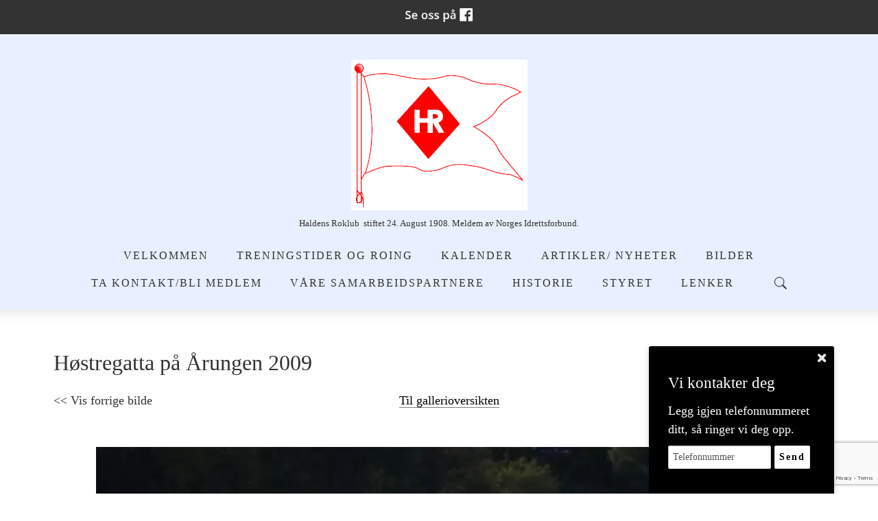

--- FILE ---
content_type: text/html; charset=utf-8
request_url: https://www.google.com/recaptcha/api2/anchor?ar=1&k=6LcK5rkUAAAAAF8zMQMrhgTlv-2vW3Pwlp0UkSiX&co=aHR0cHM6Ly9oYWxkZW5zcm9rbHViLm5vOjQ0Mw..&hl=en&v=N67nZn4AqZkNcbeMu4prBgzg&size=invisible&anchor-ms=20000&execute-ms=30000&cb=d8qpl0rz181p
body_size: 48975
content:
<!DOCTYPE HTML><html dir="ltr" lang="en"><head><meta http-equiv="Content-Type" content="text/html; charset=UTF-8">
<meta http-equiv="X-UA-Compatible" content="IE=edge">
<title>reCAPTCHA</title>
<style type="text/css">
/* cyrillic-ext */
@font-face {
  font-family: 'Roboto';
  font-style: normal;
  font-weight: 400;
  font-stretch: 100%;
  src: url(//fonts.gstatic.com/s/roboto/v48/KFO7CnqEu92Fr1ME7kSn66aGLdTylUAMa3GUBHMdazTgWw.woff2) format('woff2');
  unicode-range: U+0460-052F, U+1C80-1C8A, U+20B4, U+2DE0-2DFF, U+A640-A69F, U+FE2E-FE2F;
}
/* cyrillic */
@font-face {
  font-family: 'Roboto';
  font-style: normal;
  font-weight: 400;
  font-stretch: 100%;
  src: url(//fonts.gstatic.com/s/roboto/v48/KFO7CnqEu92Fr1ME7kSn66aGLdTylUAMa3iUBHMdazTgWw.woff2) format('woff2');
  unicode-range: U+0301, U+0400-045F, U+0490-0491, U+04B0-04B1, U+2116;
}
/* greek-ext */
@font-face {
  font-family: 'Roboto';
  font-style: normal;
  font-weight: 400;
  font-stretch: 100%;
  src: url(//fonts.gstatic.com/s/roboto/v48/KFO7CnqEu92Fr1ME7kSn66aGLdTylUAMa3CUBHMdazTgWw.woff2) format('woff2');
  unicode-range: U+1F00-1FFF;
}
/* greek */
@font-face {
  font-family: 'Roboto';
  font-style: normal;
  font-weight: 400;
  font-stretch: 100%;
  src: url(//fonts.gstatic.com/s/roboto/v48/KFO7CnqEu92Fr1ME7kSn66aGLdTylUAMa3-UBHMdazTgWw.woff2) format('woff2');
  unicode-range: U+0370-0377, U+037A-037F, U+0384-038A, U+038C, U+038E-03A1, U+03A3-03FF;
}
/* math */
@font-face {
  font-family: 'Roboto';
  font-style: normal;
  font-weight: 400;
  font-stretch: 100%;
  src: url(//fonts.gstatic.com/s/roboto/v48/KFO7CnqEu92Fr1ME7kSn66aGLdTylUAMawCUBHMdazTgWw.woff2) format('woff2');
  unicode-range: U+0302-0303, U+0305, U+0307-0308, U+0310, U+0312, U+0315, U+031A, U+0326-0327, U+032C, U+032F-0330, U+0332-0333, U+0338, U+033A, U+0346, U+034D, U+0391-03A1, U+03A3-03A9, U+03B1-03C9, U+03D1, U+03D5-03D6, U+03F0-03F1, U+03F4-03F5, U+2016-2017, U+2034-2038, U+203C, U+2040, U+2043, U+2047, U+2050, U+2057, U+205F, U+2070-2071, U+2074-208E, U+2090-209C, U+20D0-20DC, U+20E1, U+20E5-20EF, U+2100-2112, U+2114-2115, U+2117-2121, U+2123-214F, U+2190, U+2192, U+2194-21AE, U+21B0-21E5, U+21F1-21F2, U+21F4-2211, U+2213-2214, U+2216-22FF, U+2308-230B, U+2310, U+2319, U+231C-2321, U+2336-237A, U+237C, U+2395, U+239B-23B7, U+23D0, U+23DC-23E1, U+2474-2475, U+25AF, U+25B3, U+25B7, U+25BD, U+25C1, U+25CA, U+25CC, U+25FB, U+266D-266F, U+27C0-27FF, U+2900-2AFF, U+2B0E-2B11, U+2B30-2B4C, U+2BFE, U+3030, U+FF5B, U+FF5D, U+1D400-1D7FF, U+1EE00-1EEFF;
}
/* symbols */
@font-face {
  font-family: 'Roboto';
  font-style: normal;
  font-weight: 400;
  font-stretch: 100%;
  src: url(//fonts.gstatic.com/s/roboto/v48/KFO7CnqEu92Fr1ME7kSn66aGLdTylUAMaxKUBHMdazTgWw.woff2) format('woff2');
  unicode-range: U+0001-000C, U+000E-001F, U+007F-009F, U+20DD-20E0, U+20E2-20E4, U+2150-218F, U+2190, U+2192, U+2194-2199, U+21AF, U+21E6-21F0, U+21F3, U+2218-2219, U+2299, U+22C4-22C6, U+2300-243F, U+2440-244A, U+2460-24FF, U+25A0-27BF, U+2800-28FF, U+2921-2922, U+2981, U+29BF, U+29EB, U+2B00-2BFF, U+4DC0-4DFF, U+FFF9-FFFB, U+10140-1018E, U+10190-1019C, U+101A0, U+101D0-101FD, U+102E0-102FB, U+10E60-10E7E, U+1D2C0-1D2D3, U+1D2E0-1D37F, U+1F000-1F0FF, U+1F100-1F1AD, U+1F1E6-1F1FF, U+1F30D-1F30F, U+1F315, U+1F31C, U+1F31E, U+1F320-1F32C, U+1F336, U+1F378, U+1F37D, U+1F382, U+1F393-1F39F, U+1F3A7-1F3A8, U+1F3AC-1F3AF, U+1F3C2, U+1F3C4-1F3C6, U+1F3CA-1F3CE, U+1F3D4-1F3E0, U+1F3ED, U+1F3F1-1F3F3, U+1F3F5-1F3F7, U+1F408, U+1F415, U+1F41F, U+1F426, U+1F43F, U+1F441-1F442, U+1F444, U+1F446-1F449, U+1F44C-1F44E, U+1F453, U+1F46A, U+1F47D, U+1F4A3, U+1F4B0, U+1F4B3, U+1F4B9, U+1F4BB, U+1F4BF, U+1F4C8-1F4CB, U+1F4D6, U+1F4DA, U+1F4DF, U+1F4E3-1F4E6, U+1F4EA-1F4ED, U+1F4F7, U+1F4F9-1F4FB, U+1F4FD-1F4FE, U+1F503, U+1F507-1F50B, U+1F50D, U+1F512-1F513, U+1F53E-1F54A, U+1F54F-1F5FA, U+1F610, U+1F650-1F67F, U+1F687, U+1F68D, U+1F691, U+1F694, U+1F698, U+1F6AD, U+1F6B2, U+1F6B9-1F6BA, U+1F6BC, U+1F6C6-1F6CF, U+1F6D3-1F6D7, U+1F6E0-1F6EA, U+1F6F0-1F6F3, U+1F6F7-1F6FC, U+1F700-1F7FF, U+1F800-1F80B, U+1F810-1F847, U+1F850-1F859, U+1F860-1F887, U+1F890-1F8AD, U+1F8B0-1F8BB, U+1F8C0-1F8C1, U+1F900-1F90B, U+1F93B, U+1F946, U+1F984, U+1F996, U+1F9E9, U+1FA00-1FA6F, U+1FA70-1FA7C, U+1FA80-1FA89, U+1FA8F-1FAC6, U+1FACE-1FADC, U+1FADF-1FAE9, U+1FAF0-1FAF8, U+1FB00-1FBFF;
}
/* vietnamese */
@font-face {
  font-family: 'Roboto';
  font-style: normal;
  font-weight: 400;
  font-stretch: 100%;
  src: url(//fonts.gstatic.com/s/roboto/v48/KFO7CnqEu92Fr1ME7kSn66aGLdTylUAMa3OUBHMdazTgWw.woff2) format('woff2');
  unicode-range: U+0102-0103, U+0110-0111, U+0128-0129, U+0168-0169, U+01A0-01A1, U+01AF-01B0, U+0300-0301, U+0303-0304, U+0308-0309, U+0323, U+0329, U+1EA0-1EF9, U+20AB;
}
/* latin-ext */
@font-face {
  font-family: 'Roboto';
  font-style: normal;
  font-weight: 400;
  font-stretch: 100%;
  src: url(//fonts.gstatic.com/s/roboto/v48/KFO7CnqEu92Fr1ME7kSn66aGLdTylUAMa3KUBHMdazTgWw.woff2) format('woff2');
  unicode-range: U+0100-02BA, U+02BD-02C5, U+02C7-02CC, U+02CE-02D7, U+02DD-02FF, U+0304, U+0308, U+0329, U+1D00-1DBF, U+1E00-1E9F, U+1EF2-1EFF, U+2020, U+20A0-20AB, U+20AD-20C0, U+2113, U+2C60-2C7F, U+A720-A7FF;
}
/* latin */
@font-face {
  font-family: 'Roboto';
  font-style: normal;
  font-weight: 400;
  font-stretch: 100%;
  src: url(//fonts.gstatic.com/s/roboto/v48/KFO7CnqEu92Fr1ME7kSn66aGLdTylUAMa3yUBHMdazQ.woff2) format('woff2');
  unicode-range: U+0000-00FF, U+0131, U+0152-0153, U+02BB-02BC, U+02C6, U+02DA, U+02DC, U+0304, U+0308, U+0329, U+2000-206F, U+20AC, U+2122, U+2191, U+2193, U+2212, U+2215, U+FEFF, U+FFFD;
}
/* cyrillic-ext */
@font-face {
  font-family: 'Roboto';
  font-style: normal;
  font-weight: 500;
  font-stretch: 100%;
  src: url(//fonts.gstatic.com/s/roboto/v48/KFO7CnqEu92Fr1ME7kSn66aGLdTylUAMa3GUBHMdazTgWw.woff2) format('woff2');
  unicode-range: U+0460-052F, U+1C80-1C8A, U+20B4, U+2DE0-2DFF, U+A640-A69F, U+FE2E-FE2F;
}
/* cyrillic */
@font-face {
  font-family: 'Roboto';
  font-style: normal;
  font-weight: 500;
  font-stretch: 100%;
  src: url(//fonts.gstatic.com/s/roboto/v48/KFO7CnqEu92Fr1ME7kSn66aGLdTylUAMa3iUBHMdazTgWw.woff2) format('woff2');
  unicode-range: U+0301, U+0400-045F, U+0490-0491, U+04B0-04B1, U+2116;
}
/* greek-ext */
@font-face {
  font-family: 'Roboto';
  font-style: normal;
  font-weight: 500;
  font-stretch: 100%;
  src: url(//fonts.gstatic.com/s/roboto/v48/KFO7CnqEu92Fr1ME7kSn66aGLdTylUAMa3CUBHMdazTgWw.woff2) format('woff2');
  unicode-range: U+1F00-1FFF;
}
/* greek */
@font-face {
  font-family: 'Roboto';
  font-style: normal;
  font-weight: 500;
  font-stretch: 100%;
  src: url(//fonts.gstatic.com/s/roboto/v48/KFO7CnqEu92Fr1ME7kSn66aGLdTylUAMa3-UBHMdazTgWw.woff2) format('woff2');
  unicode-range: U+0370-0377, U+037A-037F, U+0384-038A, U+038C, U+038E-03A1, U+03A3-03FF;
}
/* math */
@font-face {
  font-family: 'Roboto';
  font-style: normal;
  font-weight: 500;
  font-stretch: 100%;
  src: url(//fonts.gstatic.com/s/roboto/v48/KFO7CnqEu92Fr1ME7kSn66aGLdTylUAMawCUBHMdazTgWw.woff2) format('woff2');
  unicode-range: U+0302-0303, U+0305, U+0307-0308, U+0310, U+0312, U+0315, U+031A, U+0326-0327, U+032C, U+032F-0330, U+0332-0333, U+0338, U+033A, U+0346, U+034D, U+0391-03A1, U+03A3-03A9, U+03B1-03C9, U+03D1, U+03D5-03D6, U+03F0-03F1, U+03F4-03F5, U+2016-2017, U+2034-2038, U+203C, U+2040, U+2043, U+2047, U+2050, U+2057, U+205F, U+2070-2071, U+2074-208E, U+2090-209C, U+20D0-20DC, U+20E1, U+20E5-20EF, U+2100-2112, U+2114-2115, U+2117-2121, U+2123-214F, U+2190, U+2192, U+2194-21AE, U+21B0-21E5, U+21F1-21F2, U+21F4-2211, U+2213-2214, U+2216-22FF, U+2308-230B, U+2310, U+2319, U+231C-2321, U+2336-237A, U+237C, U+2395, U+239B-23B7, U+23D0, U+23DC-23E1, U+2474-2475, U+25AF, U+25B3, U+25B7, U+25BD, U+25C1, U+25CA, U+25CC, U+25FB, U+266D-266F, U+27C0-27FF, U+2900-2AFF, U+2B0E-2B11, U+2B30-2B4C, U+2BFE, U+3030, U+FF5B, U+FF5D, U+1D400-1D7FF, U+1EE00-1EEFF;
}
/* symbols */
@font-face {
  font-family: 'Roboto';
  font-style: normal;
  font-weight: 500;
  font-stretch: 100%;
  src: url(//fonts.gstatic.com/s/roboto/v48/KFO7CnqEu92Fr1ME7kSn66aGLdTylUAMaxKUBHMdazTgWw.woff2) format('woff2');
  unicode-range: U+0001-000C, U+000E-001F, U+007F-009F, U+20DD-20E0, U+20E2-20E4, U+2150-218F, U+2190, U+2192, U+2194-2199, U+21AF, U+21E6-21F0, U+21F3, U+2218-2219, U+2299, U+22C4-22C6, U+2300-243F, U+2440-244A, U+2460-24FF, U+25A0-27BF, U+2800-28FF, U+2921-2922, U+2981, U+29BF, U+29EB, U+2B00-2BFF, U+4DC0-4DFF, U+FFF9-FFFB, U+10140-1018E, U+10190-1019C, U+101A0, U+101D0-101FD, U+102E0-102FB, U+10E60-10E7E, U+1D2C0-1D2D3, U+1D2E0-1D37F, U+1F000-1F0FF, U+1F100-1F1AD, U+1F1E6-1F1FF, U+1F30D-1F30F, U+1F315, U+1F31C, U+1F31E, U+1F320-1F32C, U+1F336, U+1F378, U+1F37D, U+1F382, U+1F393-1F39F, U+1F3A7-1F3A8, U+1F3AC-1F3AF, U+1F3C2, U+1F3C4-1F3C6, U+1F3CA-1F3CE, U+1F3D4-1F3E0, U+1F3ED, U+1F3F1-1F3F3, U+1F3F5-1F3F7, U+1F408, U+1F415, U+1F41F, U+1F426, U+1F43F, U+1F441-1F442, U+1F444, U+1F446-1F449, U+1F44C-1F44E, U+1F453, U+1F46A, U+1F47D, U+1F4A3, U+1F4B0, U+1F4B3, U+1F4B9, U+1F4BB, U+1F4BF, U+1F4C8-1F4CB, U+1F4D6, U+1F4DA, U+1F4DF, U+1F4E3-1F4E6, U+1F4EA-1F4ED, U+1F4F7, U+1F4F9-1F4FB, U+1F4FD-1F4FE, U+1F503, U+1F507-1F50B, U+1F50D, U+1F512-1F513, U+1F53E-1F54A, U+1F54F-1F5FA, U+1F610, U+1F650-1F67F, U+1F687, U+1F68D, U+1F691, U+1F694, U+1F698, U+1F6AD, U+1F6B2, U+1F6B9-1F6BA, U+1F6BC, U+1F6C6-1F6CF, U+1F6D3-1F6D7, U+1F6E0-1F6EA, U+1F6F0-1F6F3, U+1F6F7-1F6FC, U+1F700-1F7FF, U+1F800-1F80B, U+1F810-1F847, U+1F850-1F859, U+1F860-1F887, U+1F890-1F8AD, U+1F8B0-1F8BB, U+1F8C0-1F8C1, U+1F900-1F90B, U+1F93B, U+1F946, U+1F984, U+1F996, U+1F9E9, U+1FA00-1FA6F, U+1FA70-1FA7C, U+1FA80-1FA89, U+1FA8F-1FAC6, U+1FACE-1FADC, U+1FADF-1FAE9, U+1FAF0-1FAF8, U+1FB00-1FBFF;
}
/* vietnamese */
@font-face {
  font-family: 'Roboto';
  font-style: normal;
  font-weight: 500;
  font-stretch: 100%;
  src: url(//fonts.gstatic.com/s/roboto/v48/KFO7CnqEu92Fr1ME7kSn66aGLdTylUAMa3OUBHMdazTgWw.woff2) format('woff2');
  unicode-range: U+0102-0103, U+0110-0111, U+0128-0129, U+0168-0169, U+01A0-01A1, U+01AF-01B0, U+0300-0301, U+0303-0304, U+0308-0309, U+0323, U+0329, U+1EA0-1EF9, U+20AB;
}
/* latin-ext */
@font-face {
  font-family: 'Roboto';
  font-style: normal;
  font-weight: 500;
  font-stretch: 100%;
  src: url(//fonts.gstatic.com/s/roboto/v48/KFO7CnqEu92Fr1ME7kSn66aGLdTylUAMa3KUBHMdazTgWw.woff2) format('woff2');
  unicode-range: U+0100-02BA, U+02BD-02C5, U+02C7-02CC, U+02CE-02D7, U+02DD-02FF, U+0304, U+0308, U+0329, U+1D00-1DBF, U+1E00-1E9F, U+1EF2-1EFF, U+2020, U+20A0-20AB, U+20AD-20C0, U+2113, U+2C60-2C7F, U+A720-A7FF;
}
/* latin */
@font-face {
  font-family: 'Roboto';
  font-style: normal;
  font-weight: 500;
  font-stretch: 100%;
  src: url(//fonts.gstatic.com/s/roboto/v48/KFO7CnqEu92Fr1ME7kSn66aGLdTylUAMa3yUBHMdazQ.woff2) format('woff2');
  unicode-range: U+0000-00FF, U+0131, U+0152-0153, U+02BB-02BC, U+02C6, U+02DA, U+02DC, U+0304, U+0308, U+0329, U+2000-206F, U+20AC, U+2122, U+2191, U+2193, U+2212, U+2215, U+FEFF, U+FFFD;
}
/* cyrillic-ext */
@font-face {
  font-family: 'Roboto';
  font-style: normal;
  font-weight: 900;
  font-stretch: 100%;
  src: url(//fonts.gstatic.com/s/roboto/v48/KFO7CnqEu92Fr1ME7kSn66aGLdTylUAMa3GUBHMdazTgWw.woff2) format('woff2');
  unicode-range: U+0460-052F, U+1C80-1C8A, U+20B4, U+2DE0-2DFF, U+A640-A69F, U+FE2E-FE2F;
}
/* cyrillic */
@font-face {
  font-family: 'Roboto';
  font-style: normal;
  font-weight: 900;
  font-stretch: 100%;
  src: url(//fonts.gstatic.com/s/roboto/v48/KFO7CnqEu92Fr1ME7kSn66aGLdTylUAMa3iUBHMdazTgWw.woff2) format('woff2');
  unicode-range: U+0301, U+0400-045F, U+0490-0491, U+04B0-04B1, U+2116;
}
/* greek-ext */
@font-face {
  font-family: 'Roboto';
  font-style: normal;
  font-weight: 900;
  font-stretch: 100%;
  src: url(//fonts.gstatic.com/s/roboto/v48/KFO7CnqEu92Fr1ME7kSn66aGLdTylUAMa3CUBHMdazTgWw.woff2) format('woff2');
  unicode-range: U+1F00-1FFF;
}
/* greek */
@font-face {
  font-family: 'Roboto';
  font-style: normal;
  font-weight: 900;
  font-stretch: 100%;
  src: url(//fonts.gstatic.com/s/roboto/v48/KFO7CnqEu92Fr1ME7kSn66aGLdTylUAMa3-UBHMdazTgWw.woff2) format('woff2');
  unicode-range: U+0370-0377, U+037A-037F, U+0384-038A, U+038C, U+038E-03A1, U+03A3-03FF;
}
/* math */
@font-face {
  font-family: 'Roboto';
  font-style: normal;
  font-weight: 900;
  font-stretch: 100%;
  src: url(//fonts.gstatic.com/s/roboto/v48/KFO7CnqEu92Fr1ME7kSn66aGLdTylUAMawCUBHMdazTgWw.woff2) format('woff2');
  unicode-range: U+0302-0303, U+0305, U+0307-0308, U+0310, U+0312, U+0315, U+031A, U+0326-0327, U+032C, U+032F-0330, U+0332-0333, U+0338, U+033A, U+0346, U+034D, U+0391-03A1, U+03A3-03A9, U+03B1-03C9, U+03D1, U+03D5-03D6, U+03F0-03F1, U+03F4-03F5, U+2016-2017, U+2034-2038, U+203C, U+2040, U+2043, U+2047, U+2050, U+2057, U+205F, U+2070-2071, U+2074-208E, U+2090-209C, U+20D0-20DC, U+20E1, U+20E5-20EF, U+2100-2112, U+2114-2115, U+2117-2121, U+2123-214F, U+2190, U+2192, U+2194-21AE, U+21B0-21E5, U+21F1-21F2, U+21F4-2211, U+2213-2214, U+2216-22FF, U+2308-230B, U+2310, U+2319, U+231C-2321, U+2336-237A, U+237C, U+2395, U+239B-23B7, U+23D0, U+23DC-23E1, U+2474-2475, U+25AF, U+25B3, U+25B7, U+25BD, U+25C1, U+25CA, U+25CC, U+25FB, U+266D-266F, U+27C0-27FF, U+2900-2AFF, U+2B0E-2B11, U+2B30-2B4C, U+2BFE, U+3030, U+FF5B, U+FF5D, U+1D400-1D7FF, U+1EE00-1EEFF;
}
/* symbols */
@font-face {
  font-family: 'Roboto';
  font-style: normal;
  font-weight: 900;
  font-stretch: 100%;
  src: url(//fonts.gstatic.com/s/roboto/v48/KFO7CnqEu92Fr1ME7kSn66aGLdTylUAMaxKUBHMdazTgWw.woff2) format('woff2');
  unicode-range: U+0001-000C, U+000E-001F, U+007F-009F, U+20DD-20E0, U+20E2-20E4, U+2150-218F, U+2190, U+2192, U+2194-2199, U+21AF, U+21E6-21F0, U+21F3, U+2218-2219, U+2299, U+22C4-22C6, U+2300-243F, U+2440-244A, U+2460-24FF, U+25A0-27BF, U+2800-28FF, U+2921-2922, U+2981, U+29BF, U+29EB, U+2B00-2BFF, U+4DC0-4DFF, U+FFF9-FFFB, U+10140-1018E, U+10190-1019C, U+101A0, U+101D0-101FD, U+102E0-102FB, U+10E60-10E7E, U+1D2C0-1D2D3, U+1D2E0-1D37F, U+1F000-1F0FF, U+1F100-1F1AD, U+1F1E6-1F1FF, U+1F30D-1F30F, U+1F315, U+1F31C, U+1F31E, U+1F320-1F32C, U+1F336, U+1F378, U+1F37D, U+1F382, U+1F393-1F39F, U+1F3A7-1F3A8, U+1F3AC-1F3AF, U+1F3C2, U+1F3C4-1F3C6, U+1F3CA-1F3CE, U+1F3D4-1F3E0, U+1F3ED, U+1F3F1-1F3F3, U+1F3F5-1F3F7, U+1F408, U+1F415, U+1F41F, U+1F426, U+1F43F, U+1F441-1F442, U+1F444, U+1F446-1F449, U+1F44C-1F44E, U+1F453, U+1F46A, U+1F47D, U+1F4A3, U+1F4B0, U+1F4B3, U+1F4B9, U+1F4BB, U+1F4BF, U+1F4C8-1F4CB, U+1F4D6, U+1F4DA, U+1F4DF, U+1F4E3-1F4E6, U+1F4EA-1F4ED, U+1F4F7, U+1F4F9-1F4FB, U+1F4FD-1F4FE, U+1F503, U+1F507-1F50B, U+1F50D, U+1F512-1F513, U+1F53E-1F54A, U+1F54F-1F5FA, U+1F610, U+1F650-1F67F, U+1F687, U+1F68D, U+1F691, U+1F694, U+1F698, U+1F6AD, U+1F6B2, U+1F6B9-1F6BA, U+1F6BC, U+1F6C6-1F6CF, U+1F6D3-1F6D7, U+1F6E0-1F6EA, U+1F6F0-1F6F3, U+1F6F7-1F6FC, U+1F700-1F7FF, U+1F800-1F80B, U+1F810-1F847, U+1F850-1F859, U+1F860-1F887, U+1F890-1F8AD, U+1F8B0-1F8BB, U+1F8C0-1F8C1, U+1F900-1F90B, U+1F93B, U+1F946, U+1F984, U+1F996, U+1F9E9, U+1FA00-1FA6F, U+1FA70-1FA7C, U+1FA80-1FA89, U+1FA8F-1FAC6, U+1FACE-1FADC, U+1FADF-1FAE9, U+1FAF0-1FAF8, U+1FB00-1FBFF;
}
/* vietnamese */
@font-face {
  font-family: 'Roboto';
  font-style: normal;
  font-weight: 900;
  font-stretch: 100%;
  src: url(//fonts.gstatic.com/s/roboto/v48/KFO7CnqEu92Fr1ME7kSn66aGLdTylUAMa3OUBHMdazTgWw.woff2) format('woff2');
  unicode-range: U+0102-0103, U+0110-0111, U+0128-0129, U+0168-0169, U+01A0-01A1, U+01AF-01B0, U+0300-0301, U+0303-0304, U+0308-0309, U+0323, U+0329, U+1EA0-1EF9, U+20AB;
}
/* latin-ext */
@font-face {
  font-family: 'Roboto';
  font-style: normal;
  font-weight: 900;
  font-stretch: 100%;
  src: url(//fonts.gstatic.com/s/roboto/v48/KFO7CnqEu92Fr1ME7kSn66aGLdTylUAMa3KUBHMdazTgWw.woff2) format('woff2');
  unicode-range: U+0100-02BA, U+02BD-02C5, U+02C7-02CC, U+02CE-02D7, U+02DD-02FF, U+0304, U+0308, U+0329, U+1D00-1DBF, U+1E00-1E9F, U+1EF2-1EFF, U+2020, U+20A0-20AB, U+20AD-20C0, U+2113, U+2C60-2C7F, U+A720-A7FF;
}
/* latin */
@font-face {
  font-family: 'Roboto';
  font-style: normal;
  font-weight: 900;
  font-stretch: 100%;
  src: url(//fonts.gstatic.com/s/roboto/v48/KFO7CnqEu92Fr1ME7kSn66aGLdTylUAMa3yUBHMdazQ.woff2) format('woff2');
  unicode-range: U+0000-00FF, U+0131, U+0152-0153, U+02BB-02BC, U+02C6, U+02DA, U+02DC, U+0304, U+0308, U+0329, U+2000-206F, U+20AC, U+2122, U+2191, U+2193, U+2212, U+2215, U+FEFF, U+FFFD;
}

</style>
<link rel="stylesheet" type="text/css" href="https://www.gstatic.com/recaptcha/releases/N67nZn4AqZkNcbeMu4prBgzg/styles__ltr.css">
<script nonce="MnWUYzUJ1D3wior83r1dOQ" type="text/javascript">window['__recaptcha_api'] = 'https://www.google.com/recaptcha/api2/';</script>
<script type="text/javascript" src="https://www.gstatic.com/recaptcha/releases/N67nZn4AqZkNcbeMu4prBgzg/recaptcha__en.js" nonce="MnWUYzUJ1D3wior83r1dOQ">
      
    </script></head>
<body><div id="rc-anchor-alert" class="rc-anchor-alert"></div>
<input type="hidden" id="recaptcha-token" value="[base64]">
<script type="text/javascript" nonce="MnWUYzUJ1D3wior83r1dOQ">
      recaptcha.anchor.Main.init("[\x22ainput\x22,[\x22bgdata\x22,\x22\x22,\[base64]/[base64]/[base64]/ZyhXLGgpOnEoW04sMjEsbF0sVywwKSxoKSxmYWxzZSxmYWxzZSl9Y2F0Y2goayl7RygzNTgsVyk/[base64]/[base64]/[base64]/[base64]/[base64]/[base64]/[base64]/bmV3IEJbT10oRFswXSk6dz09Mj9uZXcgQltPXShEWzBdLERbMV0pOnc9PTM/bmV3IEJbT10oRFswXSxEWzFdLERbMl0pOnc9PTQ/[base64]/[base64]/[base64]/[base64]/[base64]\\u003d\x22,\[base64]\x22,\x22w71OwpvDnsOdwrgpGmnDqh4awrk4L8O2V2dvXcKGwrVKTcOWwq/DosOAFF7CosKvw47CuAbDhcK8w63Dh8K4wrAkwqpyaHxUw6LChzFbfMKOw6PCicK/d8O2w4rDgMKhwrNWQHBPDsKrBMKYwp0TAsOiIMOHLcOcw5HDunvClmzDqcKswp7ChsKOwpJWfMO4wq7DuUcMIh3Cmygcw5EpwoUVwrzCkl7Ck8Ozw53Dsl9vwrrCqcOJGT/Cm8OAw7hEwrrCkQ9ow5tLwqgfw7pVw6vDnsO4dcO4wrw6wpZzBcK6IcOISCXCo2jDnsO+SMKcbsK/wrJDw61hLsO1w6cpwq1ow4w7IcKew6/CtsOzY0sNw7cQwrzDjsO5F8OLw7HCrMKkwodIwpLDisKmw6LDjcOyCAY7wqtvw6giBg5Mw5pCOsOdN8OxwppywqtEwq3CvsKowqE8JMKnwpXCrsKbGETDrcK9QRtQw5BlGl/CncOUMcOhwqLDscKew7rDpgECw5vCs8KfwrgLw6jCqwLCm8OIwrLCusKDwqchMSXCsFRYasOuVMKKaMKCNcO0XsO7w5VqEAXDi8KsbMOWZQF3A8Khw5wLw63CqcKawqcww5rDmcO7w7/Ds01sQwNwVDx4Oy7Dl8Oqw6DCrcO8UTxEADnCpMKGKkppw75ZdWJYw7QrQy9YF8KXw7/CojUjaMOmUcOxY8K2w7NLw7PDrSh6w5vDpsOfW8KWFcKCM8O/[base64]/DpMOxw6IfcBLCkWHCtk4Hwq9qZcKZB8K3FV7Dv8K2woIawqZvTlXCo0HCs8K8Gxp4AQwDEE3ClMKjwp45w5rCjMK5wpwgIQ0zP088Y8O1KcOCw515fMKww7kYwplxw7nDiSHDgArCgsKrV30sw7/CvzdYw63DjsKDw5wtw4VBGMKkwrI3BsKXw4gEw5rDscOMWMKew6zDpMOWSsKiJMK7W8OPJzfCujXDsiRBw4/CqC1WNkXCvcOGF8OHw5Vrwo4OaMOvwoLDncKmaTzCpzd1w77DiSnDkms+wrRUw7LClU8uUC4mw5HDk1VRwpLDq8K0w4ICwrEewpfCtsKeVQcAJAnDg1t8c8ObDcOUVn7DicOXU1JVw7PDvMOtw5vCtEPDlcK/X1Aqwod7wozCoWbCqMKiwoLCqsO5wqfDlsKDwodaOsK/[base64]/[base64]/[base64]/Cqk/Dp8OdZ8KXw7R/cBo8wpY+d3MhZsOSW0krwrrDlgJIwppWYcKSHyMKD8Olw4bDoMOrwrrDu8O5VcO9wqsAbsK7w5/DlMO8wrzDp2s3AQTDkk8Jwo/[base64]/CnBE9MnJNw7LCvsO9W8Ogw681w5B+wrYtw4FOSMKhw6DDq8O/[base64]/DncK8wrfDnGB4w5tOUAtjw5pvVm8WQ3nDs8OHDk/CjXHCoWfDjcOLBm7CgcK8KmvDh3HDnSJQKsKXw7LCs0jDsQ0kH0XCtkfCq8KDwqVkB0YVdMO2bsKTwpPClsO/OADDpgbDhsOKFcOEwpTDjsK3e2rDsVDDpRhuwoTChsOtPMOeRS5AX3zCoMKGGMO8MsKFJyfCqsKvBMKYaRrDhynDicOLPsKyw7VFwrfClcKOw4/[base64]/ClWQ6wrYgw53CnS/CgjPDg8Kmw44HwpbDm3DChMKxw7vCmAbDp8KZccO4w6ksQlTCicKUTnoOwp17w4PCrMK7w6fDp8OUYsK9wrlxQTjCgMOce8Kjb8OWT8Ozwq3Csx3Ci8KHw4/Cm1FCGHUYw7FkUwvCkMKJImpnNU9Dw5J1w5vCvcOffR/CscO3S2TDgsKcw6PCgF3CtsKUUMKDfMKYwq9NwpcNw7rDpXjCs3XCs8OVw75lR3ZwPMKXwpnDmVHDlcKxEirConM8wqbDo8KbwrY2w6bCrsOrw7rCkCHDknNnc0fCqUYBVMKKD8O/w7U7DsK+QMOoQFkbw5PDs8OcQgnDksKiw6EOeUnDlcOWw4Z3wrMlAcOFI8KhTRTCkU0/AMK/[base64]/w6rDtBB8woA/fsOZwpHChkbCgcKEXMOSw7vDnwYGdWrDp8KDwqjDkWkGK3bDmcKrZsKyw5FzworCoMKLYFXDjUrDoh7CjcKewpfDl3ZnWMOmCMOOOMOGwpV+wrHDmEzDjcOvwogiO8O/PsKaccK/AcKlw55Sw4lMwpNNScOswr3Dg8Kqw4dwwo3CpsOew4kVw44awocrwpHCmHNwwps/wr7DgsKUwpXClhvCh2fCuyLDsxvDlsOKwrfDmsKlwrxCBBAUXmlUCCnDmA7Dq8Kpw7bCscKEHMKIw6NgbxvDjkoueQjDqFRuasKmKMOrAz7CjT7Dly7CmVzDjhnCuMOXNHt/wq3DvcOwPD7CisK3bsO1wrVAwqHDicOiwqvCt8Ocw6fDpcO+RsKqbybDg8KZVSsbw7fCkH7CqMO9CMK9wrF+wo7CssKUw50hwq7DllMWJsOlw5cfEFceU3wyVX4qQcOzw4tDaS3Dp13CuRcIRG3ClsO4wp1qYl1EwrYtWWhQKS1dw6xrw5YPwqpewrvCoVnDlU/Cu03ClDPDqUp8ORsgU2nClT96OMOWwp/DsE3CmMK5WsOoI8OVw4bDncOfPcKCw6hOwqTDnBHCncKJez4sCxIxwqE5AA5Nw6oswoM6G8KvScKcw7JhVBHCkwzCtwLCncO7wpMJcgl/w5HDicKXCcKlBcKpwpTCo8KHaAVOAADClFbCpcK1SMOhesKPARfCicKDc8KoXcKDLcK4w6vDlR3CvFUrd8Kfwq/Cth/CtScQw63Cv8Ovw7DCjcOnLnTCpcOJwoVkw7LCn8Opw7bDjlzDjsKhwrrDiQzCi8KKwqTDtS3DssOqXBPDsMOJw5LDkETCgVfDj11ww7EkFsKNdsOpw7bDmyrCp8O3w59ub8KCwprCjMKUfEY0wrXDlWnCrsKVwqdrw61HPMKVD8KhDsOJegAVwpEnGcKYwq/[base64]/Dm8OdV8O8IsK5w77CqsOBFRIxK0HCj8KOAMOswokoPsKuJX3DicO/B8KAFhbDinfCv8Odw6bCqFjCjcKrF8Ovw7XCvGBJNjLDswwRwpfDv8KlWcKdQ8KLPsKYw5jDlUPCs8Ofwr/CjcKTPkhlw4vCpsOPwqrCjkclR8Orw43DpRRRwoHCucKHw6TDl8O2wqbDq8OhPsOuwqPCt0rDjUzDtxwvw7ddwovCpV9wwrzDq8KJw4vDizRXJRlRLMOZFsKyZ8O2acKpCAwSwq4zw6MHwpM+NHvCkU8DNcKfdsKbw70vwoHDjsKCXl/Ct3cqwoEXwrTCmAhMwqJhwrI+E0nDjXslJ0JKw6vDmsOdJMKyPFLDqMO3w4F8woDDuMOCNsKqwr5UwqUcYnxPwo5RUA/DvjHDp3jClX7Ct2bDv0pqwqfCvS/[base64]/RMKFw6wRbUl6PxtbK2zDq8KswpIZK8K7w50WcsKjRUbCvUTDqcK3wpnDmFgLw4PCjAtQMMOLw5bDlHEZRsOHVGnCqcKVw7PDp8OkF8Oxe8Kcw4TDjDHCtyNYFW7Ct8OlB8OzwpXCqk3ClMK/wrJmwrXDqFTChxLDpsObTsKGw64qJsKRw7LDjMOOwpFZwrjDuXnClDFvTDs4G2YWWsOLdl/CoCDDrsOWwoPDvMOrw4MPw7fCsEhMwoJSwrTDoMKBdjMXNMK7XMOwXcOQw7vDtcOzw77Ci1PDuAl3MMOoDMKkf8OAFMOZw63DsF89wp7ChUJ3wq8vwrAdw4fDvsOhwo3DhWDDsUHDtsOWam3Dgi7Dg8OLF2Ilw55kw6DCoMKPw6p/[base64]/Dii7DvsK/JMOTXsOiwrfDqcODO8ONw6nDmcONQcOOwqPCk8OAwpXCm8OXditCw7rDugTDnMK6w5MHW8KGw4MLTcOKEcKAGBLCn8KxFsOqdMKswpYcHcOVwpLDl2IlwosPEwp7KMOJSXLChHIXBcOlfsO9w4/CuCnDgVnDkX9Dw5bCsF9vwoLCoCMpCDPDv8KNw6ECw7c2CjHCkTFiwpXCliUmTV3ChMOfw5bDpWxERcOewoYRw5vCmcOGwoTDvsO2Z8KYwo4ZOMOEQMKHbMOIHHQzwo/CvsKcL8O7U0BYAMOaCznDlcODw5whRBfDrFnDlRTCtMO9w5rCqDrDoR/[base64]/CqjPCrMO8dQc+wo/DvDgSb1MkSUUwbxfDtxlBw5g/wqRhPsOFwospVMKYAcKzwrc8w4kUfQU6w7HDs0hCw7J3DcKcw5EXwq/Dpn3Cvxkvf8O/w7xNw6ZPQsKywrrDlTPDlQnDjsKLw6rDinhPYyVDwrDCthI1w7bChhzCoU/CsmM/wqgaVcK0w5BlwrNpw7sSMMKMw6HCvMKow6JuV1rDnMOcLQ8cG8KiV8OSdyTDtMOndMKGTH4sIsK+SHfClsOfw53DnsOLGibDj8Kow4/DkMKpJSEQwoXCnmbCnkcaw4caJsKnw4M/wrkRbcKTwojCuz7Cjht/woDCrMKRBzPDi8OvwpUKD8KBIRbDjmLDpcOCw5vDsHLCqsKUWBTDqRHDqzVmVsKmw6Inw6wXwrQbwp5/wroKOH92InpXMcKKw4jDicKVU2/Cvm7Cp8OTw7Ncwr3CgcKHOz/CnCMMJsOCfsONGmvCr3kHI8OFFDjCixbDgWoPwqZeXknCsjYiw7ZqTCPDjzfDrcKMX0nDm1rDoDPCm8Olbg89GHBmwoh0wqpowpRHMlBEw4nCv8Oqw5/CnDRIwolhwq3Cg8Orw4wnwobDjcOOfmEawodXaxUCwqnClihmWcOUwpHCjUllRUnCiW5hw4zCiURVw5HCp8OwYw1kWk/[base64]/[base64]/DvmILJMKVC0Jvw4TDjMOxUX7DgW09a8Kpw75DSEAwYQ7DqcOnw5xXcMK+NkfCl33DosOXw60bwq8hwprDuAjDuE8twpvCv8KzwrxSC8KtUsKvPXLCqsOfHGkQwrViLEtsQG/DmMKew68rN3B0PsO3wqPCtEvCicKGw7Mnw4kbwrHDhMKVC0QNWcKpBCzCuBfDvsOUw61VcEfDq8K+QmzDo8Kfw6sQw6UtwoZaAi7Dv8OML8KYfcKXV0tzwp/Dhm1/CzXCkUlZKMK8IztuwpPChsOhGmTDicOaEcK9w6vCjsOIOcORwqEcwqHDlcK5cMOVw6rCjMKBYcK8L0PDjxLCmhU1XsK8w7zDgMOMw6xSw7wnLMKQw49aOzXChh9ALsOJPMKfVAs/w6RoecKyXMKzw5TCosKZwoFuWBbCmsOKwojCrD/DmzXDucOKF8OmwqzDlmHDrmPDtDbCn34jwpAqSsOiwqLCq8O2w58hwoTDv8O9aVJzw6JAfsOgcThawoQkw7zDq1RFUXnCoh/Cv8K7w4NoRMO0wpgWw7w/w6nDlMOHDkdfwqnCmnEIb8KEB8K5FMOvwq3DmAkMPsOlwoLClMOGQVYnw73CqsKMwrVhMMOAw6XCuGM/WXXDvh7DlsOGw5Y4w6zDucK3wpLDtyTDmX7CvTTDqsOGwoRLw6dfZ8KVwq0aWSM3aMKPGG13N8Kaw5F7wqjCmiXDqVnDqnbDtcKHwpvCrHTDksO6wrTDmjzDrsOvwoDDnyM/w7wKw458w686QnIXPMKxw65pwpzDocO7wr3DicKqZDjCr8K0ZA0QeMKzTcKEUcK6w5JZNcKVwpk5KR/[base64]/Ch3J3BXXCk0AQw7rCgi1aw4/CicKnaWbChsOkw4HDiC9KCmI7w7d6NWTClG01wpLCi8KcwonDkiTCucOHbmXCsHrChktLPAIYw5AFXsO/[base64]/[base64]/CjQ19bXRUw4lEKMKqw6UrIDjDuBjCjMOWw5nDoMKKw6DCnsK9FGDDocKnw6HCgX/CpMOOLCzCvMO6woHDllLCiToBwo5Zw6rDrcOMBFBDNmXCssO9wrXCv8KcSMOhccOXB8KqXcKjO8OASyTCkhdUEcK1wpnDjsKowr3CgEQ9acKQw57Dv8O7W00KwpTDh8KzGH/Cp2olVCLCpg46b8KUfS7CqQcgVSDCsMKhZmjCk2QTwrdFGcOie8K9w5DDsMOXwp1TwpfClTLCncK5wpvCq1osw6nCmMKowrgBwqxZJ8OTw4QvIcOEDEMwwpbCv8Kxw5tRw4tFwqzCiMKfb8OSEcKsMMKlB8K6w5kvaT7DtXzCssOqwqQWLMOBO8K9eB7DncKSw40rwr/[base64]/CkyxAw6LDl8O/YMOhw6TCqEh9w4VmcsKjwo1aPzBsMCzCp0nCon9vXsOJw69+a8OewoIxfgTCsHAHw6zCvMKNKsKhacKKN8OPwrXCh8Onw4tfwphSQcO1c0DDpxdrw7HDjS/DswEmw6YeOsOVwq1/wpvDn8Ogwq5BZzQGwrPChMKecTbCq8KTWcKbw5QTw5kIL8OUFcOnAMKyw7oOWsOIDTnCoEIaAHYfw5zDnUgowojDncOjQsKlc8OfwqvDn8K8F0DDm8OFBmhqw6zDtsOebsOfGUvDnsOOQA3CosKCwrhFwpFcw7DCmsOWRmZ3KcOWTl/Cu0ohA8KYCyDChsKgwplIdBvCu0PChVjCpCXDtT5ww61bw4jCj0vCogtkRcOdfgIgw6LCrsKSBlzChSnCvsORw78aw7g6w5w/aBnCsQHCiMKCw4x/wq8qcGwQw44bIMOqTsO1eMKywq9sw7rDugkhwpLDt8KPRRLCn8Kvw6NOwoLClMK+BsOaRgTCqwHChWLCpHXCqjbDh1xwwq5Gwr/[base64]/DgHAgwqfCt8ODw7LCp8OSaMOdXyIcwpRnw4YfU8OWwohhCHRhw7tCPmFCE8KVwo7Ci8OQKsOYwrXDjFfDhiLCjwjCsBd2SsK8w6MzwrYBw5o/w7RiwpbCvT/[base64]/Cj3PDk17DgsOKFcKpw5/[base64]/[base64]/[base64]/Dh8Okw7Ayw5vDiMKFKsOVXClFR8ONw7QqOxnDpMKzJsKUwojCmQxpMsOGw6g0RsKxw7sQax1wwqoqw6bCs1NFdsK3w5nDqMO+dcKew7l+wq5Swo1GwqBiBSskwqPCisOXCBrDmBpedMOCFcO0bMKlw7oXET3DjcOWw5nCusKLw47CgBXCrB3DvAfDi0/CoSnChsOOwpPDmWTCgXhSVcOIwqDCtyHCvhjCoUY/[base64]/wrZaP3MvUMOtHMOlTsK7N8Odw793w7jDiMOkSV7CoDpcwqQkJcKYwpfDvXBnZW/Dhz/[base64]/Dr8KMajPDtMO6w5LDj8Koay8+C8KowqTDoFgiTn4xw5YcLW3DpknDnz9VXMO1w54yw7nCp3jDqFfCvX/DsWzClDXDh8KZTsKcSQsyw7dUMhhnw6wrw4ApIcKXMikIRUIfFChUwqvDiGzCjALCj8O8wqJ9wo8Dwq/DjMK5w4YvUcOswpnCuMOBEAHDnU3DqcOrw6MpwqZRw7IJJFzCnXBpw68oYTrCmcKqLMOkZzrCh0osY8OPwpUUezxYHsOTwpbCuCY/wpHDsMKFw5vDoMOwHRkGPcKSwqbCmcOuXjrClcK+w6jCnzHCtsOzwrvCm8KcwrxQNi/CvcKHR8KmUT7ClcKcwpjCj2wVwpjDlQ59wo7CsV4RwoXCv8KJw7J2w74rwrXDicKEdMOEwp7DsSJ9w7ocwopWw67DncKiw5Uww4xjF8OhIn3DsV/DoMOGw6gXw71aw41mw5YPXS13LcKHNsKrwpo3MG/Djw3DosOOUV8xCMKsNVtkw6MBw77DlMOow6nCqMKpBsKtbcONXCvDjMKAEcKCw4rCgsOSA8O9wprCiXjDtCzDqAzCtWlqG8K4RMOwaRfCgsKcCgZYw6DCvxnDjXxMwo7Ds8Kxw7kuwqvCvsOZHcKPI8KxKcOZw6ILEAjCnFtnVAHCuMOxVB4HBcKdw5gewociRMO/[base64]/[base64]/[base64]/cxXDgHPDvWlWw6Q9S8OfUTIvw7ocDUpywp7Cnk/Dg8OKw6MIKMO9BcKCC8OkwqNlHsK5w7DDq8KibMKBw7fChcO+O0/DpMKow6MjFUzClDTDgy8bE8OafmMiw4fCllHClMK5P2zClkFlw5QTwqPCsMKew4LCnMOmcX/Cp1nCocOTw6zCnMODPcOuw4g+w7bCkcKDJBEtVQ9NK8K3wrLDmnDDiAXDsiIMwqR/w7XCjMOgVsKTPAnCr14dSsK6wq/ChVorXUkDw5bCjU1IwoRsQ2DCoxrCrVlYfsKAw6HCnMKHw6gpXwfDnMO0w53Dj8ObCMKPc8O9b8Oiw6/DrH3Cvx/DkcO+TMKiAwDCsRlFLcOUwoYuHsOiwqADHMK3w6hTwp9NCcO/wq/DuMKmXDgjwqfDl8KvHRfCg1jCpsOrCDvDimx5InRWw4rCk1jCgxvDuSlQZF/DuTjChUxQOzUsw6/[base64]/CgMKCIEHCjTJBw4rCqWLDsFzDmcOrw49KSsKLdsKbAX7CoSMbw6XClMOkwpldw6vDjMK/wprCtGk0KcKKwprCscKuw7VPfMO7U1/Co8OMDjzDv8KmcMKyWXZycGNCwpQQan0eZsO6ecO1w5bCjsKQw5QlFsKbC8KQMiFdCMKIw5zDuXfDunPCky7ChFpsEsKKQ8Ocw7xYw5Z3wpFEYxfDncKKLFTDssKqbsO/w4x0w6FFIcK2w5/DtMOywpPDkAPDrcKqw47Cm8KMKzzCk1QbKcOFwp/DlsOswrttLVsxDwTDqgJowqPDkFsxw47DqcOnw6TCl8KbwrbDh3rDrsKlw4/DqGjCuXjCocKISiJ/wqR/ZTHCp8O8w6bCgF/DonHDu8OmFiJowo80w7AVbC4LcV4DXWcAE8KnJsKgE8KtwrTCkRfCs8Ouw7lAXBVZNX3CtC4Aw4HCksK3w6HDo3Egwq/[base64]/[base64]/CkCEEwpBsw5JnOcO5woPCqMKBwoPDoMK8L1oewrLDpcKFbDnDkcO6w4Umw4jDncKww5xgcU/DqsKvPCrChMKVw7RYSBIAw4dHY8Ohw7jCtsKPIx4ew4kJQsO1w6ZQWg1ow4NNMGfDrcKhOy/Dm2orfcO2wr/CqMOgwp/Dn8O5w7gtw4zDjMK4wqJpw5HDscKywo/[base64]/DhDsow47Dp2hLw6DCs8K0wpPDmcO7wpXCoXrDhGx3w77CiBPCk8KSNhYfw6fCs8KmHkbDqsKMw4clVHfDuGvClsKHwoDCrQ8Jwp3CvDPCjsOPw6pXwocdw6zCjQpfH8O4w4XDq2t+MMOjTcOyAk/Do8OxU2nCicK1w5UZwr8QMz/[base64]/[base64]/[base64]/[base64]/CrcKKwqzDpmBuw557wpPCkkVcwpfCkVPDgsKbw6l/w4/[base64]/D8KzEDcEJsKDA8OSw6TDljc2KMOgN8Oww5jCmwDCoMOkf8OOOiPCvsKMG8K2w7AyXSAgS8KTZ8OZw7nCoMK+wrN2bsKodsOdw65uw6HDhMKaGW/[base64]/[base64]/CusKBw4QLblMNwqPDl8ODFlVRNcKKw4wpw59CdAR+aMOKwpoUAV8kZRwQwqFwZsOMw4R0wqExw7vCkMKew4NTGsKQU3bDscOowqDDq8Kdw5wYE8O7ecKMw5zCpj8zA8KCw5fCqcKLwpUGw5HDgC0pI8KSOXknLcOrw7pLNMOmUMO/PnrCni4GMcKJCSDDhsOWUQ/CpcKfw7XDuMKiP8O2wrTDpEjCssOVw73Dsh3DjXHCk8OfJsKvw4c8UCxVwpUxPBoaw7bDhcKzw5vCl8KowqbDhsOAwoNheMOnw6nCosOXw5duYwPDmWI2JlEZwpEyw4xpwq7CrFrDmTodQCTDvsKaDF/[base64]/RsK4wpxBXE3DrMK/[base64]/Ct8Ouw4/CqcO5NsK9TG4yX1HCrcK8w7c7bsOHw4zCgX3DhMO1w4vClMKEw67DncKVw5LChsK9wqcXw5RLwpXCnMKSd2bDqcKuBjVew7UyHmkTw5rCmXfDhWHDocOHw6Qrb3nCty5Iw5fCl13DuMKkdMKLIcKbdR7DmsKACnXCmlYbE8OuWMK/[base64]/[base64]/Dmhtww6QicGfCiU3CvcKkw4Z9CEcKw57CssK1w7TCg8KOCRcVw4UPwrJBKhdtSMOffhnDqsO3w5HCvcKRwp/DjsOCw6rCiy/CnMOKOCLCrwAaBW1bwrrCk8ODJ8KnW8K0BWbCs8K/w6sfG8KmKHQvX8KlQcKjViHChnHCnsKZwovDnMKvcsOawp3CrMKnw7HDnBEww7wZw5ofPXAVUQVJw6fDjH/CnlnCiwLDvgLDrGbDqy3DhcOTw50iHknCnDI9B8O8wqoWwo/DtMKCwrs+w79KIMOCO8K8wqF+GMOawpDDosKvw4plw4wpw5IgwoMSP8OTwroXIXHDqQQqw6jDq1/[base64]/DksOmwr3DjzbDtsO3w6JyPcKuD8KNfMKKfGbDmsORawtTaRI/w5NBwp3Dh8O7w5VYw6/DjCg6w4vDosKDw5fDicKBwo7Cp8KyF8K6OMKODVkOWsOxNcK6PsKzw4sWwq5lShwrdMKDw5U9bMK0wrrDv8ORw54YACrDvcOpX8Oxwq/Cr0jChy0AwpwSwoJCwox7N8OsS8KTw54aejzDjFXCninCk8O8fmQ9YzJAw6zDtxo5JMKfwqcHwp0jw4jDuHnDgcOKI8KsTcKDCcOkwqsaw5sffG1FNH53w4Ilw64ywqAxZhvCksKYfcK/w75kwqfCr8K1w5XCrmpmwqLCo8KFe8Kiw4vDvcOsE2XCpgXCqMKBwr/DqcKSRsObGS3CusKuwoTDgi7CsMOdEzzCh8K7c004w4A+w4PDkW7Dq0bDgMKqw7I0BF/DrnPDk8K6fMO0W8OqacOzXDXDoVYowp13TcOpNjxfUSRJw5fCnMK1NkXCm8O8w6nDvMOuXB0ZVC/DrsOKZcOCRQ0vKGFKwrTCqBtMw6rDiMOGJyQuw6jCm8Kbwr1hw78sw43Dlh9pwrEYNBB2w7DDkcODworCh0nDsD1hLcKWCMOgwqLDqMOAwrsDMnVzRiERbcOhccKOdcO8UEPDjsKmQcK4EMKywrPDsTzDiS0fYmM+w7TDlcOvOg3CkcKMMF/CuMKfHR7DvSbDmnfDuyrDo8K9w40Kw7/CnUZFQWTDkcOgRMKjw7VgKk/CrcKUFSEBwqMYIiI0S1wWw7XCscO/wq5Xw5/ChMOfOcOnAMKGBnHDk8KZDsOoNcOEw7hTdiXCi8OlOsOxBMKTwrMLGCR6w7HDlHM0M8O0worDisOBwro1w7fDmhZfB29rHMO7EcKcw6BMwrRXPMOvdwx0w5rDj0/CuVXCnMKSw5HCksKow40Lw75wN8OowpnCp8KDHTrCrBRJwpbDpH8Ew791dsOLV8O4AhsKw79dIcOnwrzClsKbM8OzCsKawrUBTUTClcOGOcKERMKiG3Yvwq9rw5s9ZsObwqLCscOowoZDF8ObTRoZwo87w6/CimLDnsK2w7ARwoXDi8K9I8KmAcK+YyUJwr1zBzjDlsKHKFZPw7bClMKgUMOQLD/Cg3XCqT0mQ8KGTsO7U8OOCMObUMOpB8KqwrTCqj3DqxrDtsOXYwDCgULCpMKSUcK+woTDjsO0w4RMw5DCi04mHlzCtMK8wpzDvRbDiMK+wrNCJMOsIMOlUsKKw5luw4HDlEnDtF/CoF/DqCnDpzXDgcOXwqxPw7rCs8KGwpBYwrFFwostwpZPw5/DpsKPNjrDmDXDmQrCncOVZsOLE8KcTsOodsOYHMKuLgRhbA3CnsKvP8OfwrUTEiozGcOJwoRqG8OHA8OcDsKxwp3DocOewrEEdsO5Ew/[base64]/CkMKew7vDl3vCmsOBw5TCjy7CmsOwZ8KzbF3DnzbDklLDrsOmd1x/w4/CqsOEw6xbCwVMwpXCqGHDoMKvICHCjMObw6/DpcK/wrvCn8KVwrIWwqHCkXjCljvCk2fDvcK/FC3Dj8KgJsONT8OmJglow5/Cs3LDnggHw6PCpsO7wodzEsKiLQxtAsKuw7UKwrfClcO1DcOUZBhLw7zDl03DswlqCCTCj8OfwrpjwoN3wpPCiSrCv8OBcMKRw7wMCMKkMcK6w5jCpndiGMKAfWzClVLDmAs3H8O3w6TDgjw1WMK0w7pXO8OfQw/Ch8KAJMKyY8OlCgTCp8O5EcOkInwXREfDksKLBMKXwpB5UG9rw4kwV8Kkw6PDi8OeN8KEwq5rZ1fDjlvCklJrBMKPA8Oxw4XDlwvDqMKEEcO9Gl/CncOBC20IYCLCqgDCj8Oyw4HCszLCnWBvw5ZoXUAmAHBnbcKTwoHCpBPDnAHDgsKFwrUIwrwswos+WsO4M8OCw6s8JjcVSmjDlmwDSMOwwoR+wovCjcOkCcKLwpnChcKSw5DDjcO1fcOawoBgD8O0wo/CqcKzwpzDnsK7wqgzDcKkLcOow7TDksOJw7RkwpPDnsKrVxQ5Qh9Zw7cvF3IMwqpAw5wifl/ChcKHw61qwol/[base64]/NXYTGWHDv8KrBizDliBNZ8O7w4rCt8KBTcKiJcOCcjDCt8Ohw4TDg2DDhjk+SsKEw7jDg8O3wrpvw74sw6PCm3fChz5QPsOswoTCg8OWAxR9U8K/[base64]/woTCmMKdKcOWUsOpNk9mPQ9YDyt1wp3CuXPDjmUsJwTDvcKtJUnDqMKHZXLChQA7U8KueAXDocKjw7/Dq14zYsKVacOHw5MSw63CjMOeYTMcwqLCucOgwokedmHCvcKew4oJw6nDkMOVYMOgdCdawozCosOKwqtcwqTChBHDsRUKMcKGw7s/WEw3BcOJdMOgwo3DiMKpw73DqsK/w4xiwoDDu8O4BsKeFcKBWkHCscOrwqgfwogxwoNGcybCvS3Cihl3OsOnCHvDgMKWB8KqR1HClMKbQcOsYnfCvcOpf1DCryHDksKzTcK0ZQnCh8OEWlRNe39+AcOTex5Jw7xCH8O8w4NGw5LCnGdNwrLCiMKXwo/DgcKyLsKqZQ8tOhsLdnvDpsOkCFpWF8OkW1rCq8KLw7/DqGkzw5zCl8OsQBYBwrY8BcKcZsKAZTPChMK/wrMzEBrDusO1NsKgw78Wwr3Dvy/CljPDigl6w58BwprDv8OhwrAXL2vCisKcworDuAlIw6TDvcOMBMKGw4XCuSPDjcOgwrXCosK7wqzCk8OvwrXDkwvDjcOxw6UwSz1UwqHCqsOEw7bDtAg5Pm/CpnlFHcK4EcOqw7DDvMK2wrRfw6FBUMORfQbDiTzDlFXDmMKVBMOAw6xDM8OpRMOTwoPCscO8PcOfRcKsw67CpkQuLsKCYyvChlfDiX7Dh2A2w4gTLXLDv8KDwonDrcKoO8K9CMKjQsOVYMKnEWRXw5cwb0I/wqDCu8OPLDDCt8KnBsK1wqgrwrkcfsOXwq3DusOnBMOIXA7DqsKQRylnSkHCj14Pwrc6wp/Dt8KAQsKHbsK5wr1TwqcxPl8TPirDr8K4wqvDs8KGRUxrNMOTBAg2w5hoMWtgFMOFXMKUBRDCs2PCkiM5w67CoHvCj1/Cq3B+w5ZIYD0DUMKgUsKuEDxZJBxrHMOgw6nDsjXDgMOQw4nDlHbCjMK7wpkvB3PCocK5KMKoXm81w7V+wo7CvMKmwrDCtcKWw5NoUsObw6VgKsK6HVA4SkjCjyjCkhDDp8OYw7nCr8Kjw5LCk0VZb8OARzbCtcKLwpBUI2TDpX/DvXvDlsK/wpLDjsO3w7NLDGXCiizCnRNvLMKdwoHDp3bClUjCkz5wOsOlw6k2MRBVFMKuwpxPw63CpsKTwoZ2wqjClHodwo7Cu0/[base64]/[base64]/DgjZYwp1fE8O/[base64]/DvMK8QlnCtcOMwoNbwotEGkZiPcOKUTdOwpDCjsOuSDoWR31bAMKle8O3HCzCpR8xa8KRNsO8ZFw7w73Dp8KibsOHw7N4dVrDvmh8ZWbCt8O+w4jDmw7CrS/DrFnCm8ObLzFQeMKAZR51w5c3wqzCp8KxMcKObsKGLyFTwrPCmnYGGMOKw5rCnMKkBcKWw5LDqsOYR3AlF8OYBcO8wpTCvGnDl8KZcWvCgsO/[base64]/Dm8O5SRUzw4HCj8KCNF8XworDiQbClE3Dr8OAOcOYPDAgw5DDpSPDngnDqDFAwrNSM8OAwpXDsTl7woZvwqc4Q8OFwrouFBTDuzPDt8KHwpd+AsKow4dlw4lbwrx/[base64]/CoMOgw4jDm0RMAlDDsMO9wphqwozDkxrCuMKyw53DlMO9wrEuw4nDoMKLGSjDmRlYUz/DuyRYw5VGCAnDvjXCqMKvZSPCpMOZwokZD3paBMOlDsKWw5LDnMKxwobCkHAuRGTCn8O4GMKhwol4a2XDnsKRwrvDpBc2WgvCvsO6WMKHw43CrhNBwpNgwprCocOhWMOZw63CoAPCshEPwq3Dhj9rwrnDo8K0w7/Cp8OrXcOXwrLCnVPCi2DCmnZCw6/Du1jClMOFJVYDRsO+w7DDvgBbPAPDucK6DcK8woPDii/CusOFKcOURUxuV8KdecOyYA8cZ8OPIMK6w4TCgMKcwqfDiCZgw4x0w4/DjMO7JsKwScKqHsODXcOGIcKww7/Dk3DCk3HDiFV5O8KiwpzCgcKow7/Dv8OjTMO9woHCpG8zdG7CuiDDhAIXOsKtw4LDqQbDglQUOsOSwotgwpVocTvCjFI0UcKwwqvCgMO6w6NpKMKZKcKlwq8nwpd/wofDtMKswqtfah3Ct8KGwq8uwpJBM8O9X8Oiw6LDpgh4ZcOcJ8O1w5HDjcOfVxFPw4PDmSLDlivCilFBN0kEPgPDg8OoNzUMw4/ChEDCmWjCmsKTwqjDscKWSh/[base64]/CnMOlwrd7esOSF1xlJsKCf8KMBRJ1DgXDiQPDt8OSw5bCmDxXwq8QGSMmw4A8w61nwqjCmj/[base64]/DqCHCgSwEJsOzLcKIwrvDhGPDg8Kjwr/DvcKAwpkmWwjCkMODQWcsdcO8wpYTw4lhwrfCsX0bwp8aw4vDvAwNbG8+JVXCqMOXUsKjVxMLw4ZIYcKRwrMgHsO1wrNqw7bCiX1fcsKuNC99JMKcRlLCp0jDhsO/[base64]/w69+ewzCp8OCSSkNw6shYsKxwpbCmCLCnEjDhsONB2HCs8O0w63Cp8KhNWzCvcKTw4ZZZh/[base64]/wpDCpBJ5XStYd3PCqkHDh3fDrEXCoVQjTVEPZsKZWCTCqjPCmWbDksK+w7HDkcOSNMKNwq8QNsOmN8OAwpLCgWDCihJbHMK/[base64]/[base64]/R8O+woEzOsO8YzPChSRFwrFVSF3CvAbCsxzClsORCcKDT17DjcO6wq7DslRAw6DCucOuwp/CpMOXcsKyY3VbF8KDw4BKAjrCmWfClEDDncOIE0ESwpZGPj17RcKCwpPCtMKoSGPCkCo2dyMaHzvDlU4OFzbDrE3DrRRjLx/CtMOaw77DicKHwpjCgE4Vw67CvcKrwpowOMO/V8Kfw7o6w7dnw63DhsONwrt+L01xAMK3eX0wwrtVw4FxJCkPWFTCmS/DuMOSwqU+ISk0w4bCs8OKw691w5jClcO/w5AqesOYGljDiA9cY2jDty3DtMOPwolSwotOPnRYwp3Cj0duWWoGasOTw73Ckk3DksOOW8OKKRouYSHDlxvCnsOKw5/DmjjCl8K9ScK2wqYuw4PCsMO0w5ZDGcOXIMO/w7bCnBFpETPDhzzChl/Dr8KVZMOfByw7w7wtJXbCicKDM8KSw4cJwqUQw5EiwrrDs8KjwpXDokE/GXfDq8OMw5HDqcO3wo/DrTRGwoxMwoLDlEbCgsKCd8K7wqTCnMOddMOtDmANMsKqw4/Dug7ClcOLeMKWwop/[base64]/woMgeMOqwr/CnCQmwohZED52wrvCpWzDicK1UcOsw7rCrwUkT3/CnTlKZ23Dolsgw7MpbcOnwo9NbcK4wrolwrQyOcKnGMOvw53Dl8KKwrIvC2jCinHCiXRnfXEhw5wywpvCqsKHw5QyZcOOw6PCsh/CnRnDiVXCkcKdwrdhw4rDosOkb8OnR8KdwrdhwoI1NDPDiMOGwrzDmcKDFjnDl8KqwqnCtwQ/[base64]/[base64]/asOrADTDuMKxYFLDi1M9VsKcFsKda8KHw5x1w5oAw6lkw79DNnYsSmTClVMewofDpcKOcAzDvQbCiMO4wo58wr3DulTDv8OTR8OM\x22],null,[\x22conf\x22,null,\x226LcK5rkUAAAAAF8zMQMrhgTlv-2vW3Pwlp0UkSiX\x22,0,null,null,null,1,[21,125,63,73,95,87,41,43,42,83,102,105,109,121],[7059694,781],0,null,null,null,null,0,null,0,null,700,1,null,0,\[base64]/76lBhnEnQkZnOKMAhmv8xEZ\x22,0,0,null,null,1,null,0,0,null,null,null,0],\x22https://haldensroklub.no:443\x22,null,[3,1,1],null,null,null,1,3600,[\x22https://www.google.com/intl/en/policies/privacy/\x22,\x22https://www.google.com/intl/en/policies/terms/\x22],\x22eTKoGgKRUbQoehabms1ZO1M5XN/Y4/QkPZWw6fh2/vU\\u003d\x22,1,0,null,1,1769491388617,0,0,[110,17,204],null,[112],\x22RC-sDq-cc-9oqTPEQ\x22,null,null,null,null,null,\x220dAFcWeA59rMNiz0lJjtko1B0svc4jfQh9PrCkOHoivF6aui7K106YUr1KtmbJ1Ak1glNs27iMB3cftnW4pyDlw3eNwciGk4-l1Q\x22,1769574188745]");
    </script></body></html>